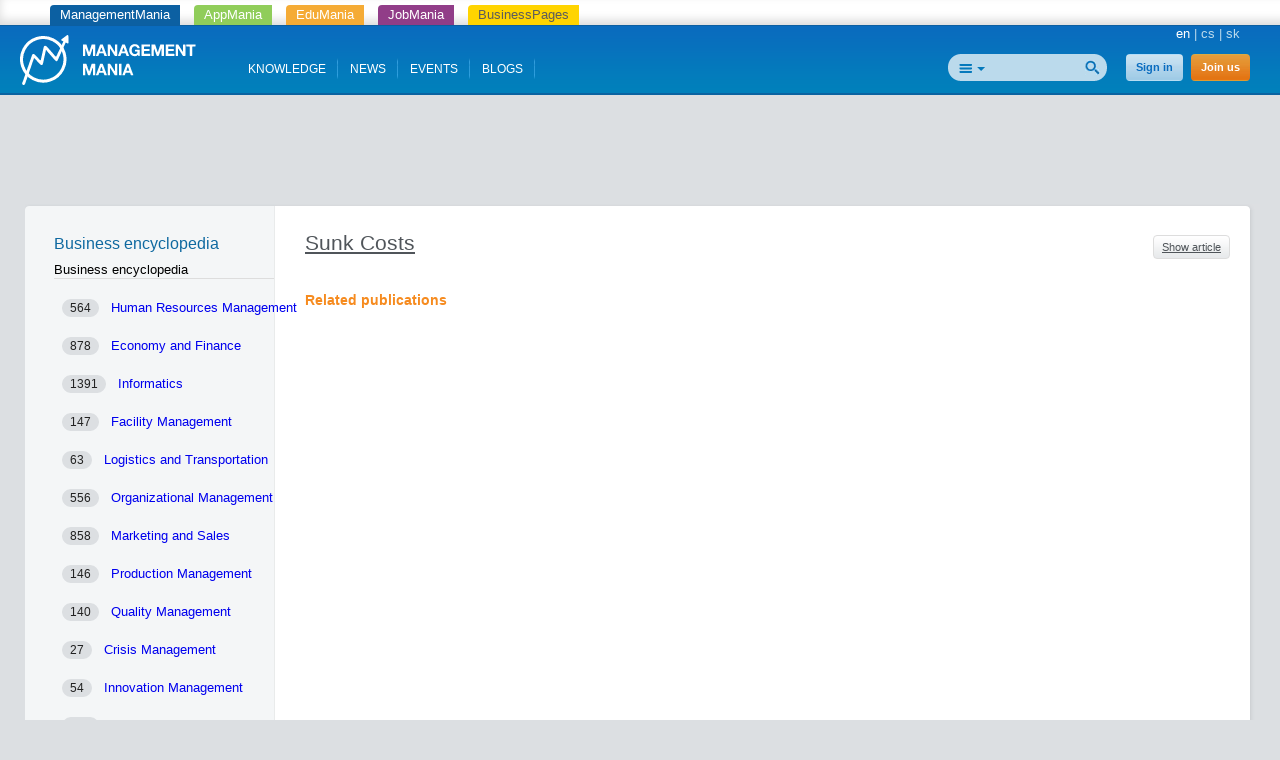

--- FILE ---
content_type: text/html; charset=utf-8
request_url: https://managementmania.com/en/publications/sunk-costs
body_size: 5812
content:
<!DOCTYPE html>
<html lang='en'>
<head>
<meta name="viewport" content="width=device-width, initial-scale=1.0, user-scalable=yes, target-densitydpi=device-dpi" id="viewPort" />
<!--[if lt IE 9]>
  <script src="http://css3-mediaqueries-js.googlecode.com/svn/trunk/css3-mediaqueries.js"></script>
<![endif]-->
<title>Related publications - Sunk Costs - ManagementMania.com</title>
<meta content="Sunk Costs, costs" name="keywords" />
<meta content="Sunk Costs are costs that have already been incurred and can&#x27;t be in any way affected." name="description" />
<meta content='text/html;charset=utf-8' http-equiv='Content-Type'>
<meta content='JMQa_k5g3LLx4NzesHJYzg2P4ds' name='alexaVerifyID'>
<meta content='ManagementMania' name='author'>
<meta content='ALL,FOLLOW' name='robots'>
<link href='/en/publications/sunk-costs' rel='canonical'>
<link href="/assets/public-f4b3aef9bc26b511037cdd7fd33b3d87.css" media="screen" rel="stylesheet" type="text/css" />
<script data-main='/assets/delayed/public/main-498242ba6d0f8a2ccabfdaf8a5419704.js' src='/assets/public-49db197f5a9f1db4dd0fc7f49dc11424.js' type='text/javascript'></script>
<link href="/en/atom" rel="alternate" title="ATOM" type="application/atom+xml" />
<meta content="authenticity_token" name="csrf-param" />
<meta content="Tz57Zn/Xen6EXs+GFM04m+vf/quRr93Wm3H+JSNC4fg=" name="csrf-token" />
<!--[if lte IE 8]>
<link href="/assets/hacks/public-3db84a2733c7ef80bfd3ebb4cca18381.css" media="screen" rel="stylesheet" type="text/css" />
<![endif]-->

</head>
<body>

<div class='app-tray fixed mmania'>
<a href="https://managementmania.com/en" class="mmania">ManagementMania</a>
<a href="https://apps.managementmania.com/en" class="appmania">AppMania</a>
<a href="https://edu.managementmania.com/en" class="edumania">EduMania</a>
<a href="https://managementmania.com/en/job-market" class="jobmania">JobMania</a>
<a href="https://managementmania.com/en/business-pages" class="bpages">BusinessPages</a>
</div>

<div class='header'>
<div class='page'>
<div class='left-header'>
<a href="/en"><img alt="Mm_logo" class="logo hidden-mobile" src="/assets/shared/mm_logo-dd572fe15774704827b4a1e13510366a.svg" />
<img alt="Mm_logo_symbol" class="logo hidden-desktop" src="/assets/shared/mm_logo_symbol-10cf5db57c235a91c3aea39875179e39.svg" />
</a></div>
<div class='right'>
<div class='main-language-selector'>
<span>en</span>
<span class='delimiter'>|</span>
<a href="/cs/publications/sunk-costs">cs</a>
<span class='delimiter'>|</span>
<a href="/sk/publications/sunk-costs">sk</a>
</div>

</div>
<div class='right-header'>
<div>
<div class='auth-panel'>

<a href="/en/public/login" class="login-link">Sign in</a>
<a href="/en/public/login/signup" class="register-link">Join us</a>
</div>
</div>
<div class='search-panel'>
<form accept-charset="UTF-8" action="/en/search" method="post"><div style="margin:0;padding:0;display:inline"><input name="utf8" type="hidden" value="&#x2713;" /><input name="authenticity_token" type="hidden" value="Tz57Zn/Xen6EXs+GFM04m+vf/quRr93Wm3H+JSNC4fg=" /></div>
<input alt="Search" src="/assets/public/header/btn_search-250b59a50205c548dfbdb0a4a84bd6be.png" type="image" />
<div class='search-selector'>
<div class='search-all' id='selected-search-type'></div>
<span class='popup-arrow'></span>
</div>
<ul id='search-choices-list'>
<li class='search-all' data-type='all'>All</li>
<li class='search-knowledges' data-class_suffix='knowledges' data-type='knowledges'>Knowledge</li>
<li class='search-events' data-class_suffix='events' data-type='events'>Events</li>
<li class='search-people' data-class_suffix='people' data-type='people'>People</li>
<li class='search-jobs' data-class_suffix='jobs' data-type='jobs'>Jobs</li>
<li class='search-companies' data-class_suffix='companies' data-type='companies'>Companies</li>
<li class='search-subscription-items' data-class_suffix='subscription-items' data-type='subscription_items'>Products and services</li>
<li class='search-social-groups' data-class_suffix='social-groups' data-type='social_groups'>Groups</li>
<li class='search-books' data-class_suffix='books' data-type='books'>Books</li>
</ul>
<input id="search_text" name="search_text" type="text" value="" />
<input class="search-type-input" id="search_type" name="search_type" type="hidden" value="all" />
</form>

<div class='clear'></div>
</div>
</div>
<div id='mobile-menu-toggler'>
<div class='bubble hidden' data-bubble='all' data-max='99'></div>
</div>
<div class='left-header menu'>
<div class='item'>
<a href="/en/knowledge">KNOWLEDGE</a>
<div class='bubble hidden' data-bubble='knowledge' data-max='99'></div>
</div>
<div class='item'>
<a href="/en/news">NEWS</a>
<div class='bubble hidden' data-bubble='news' data-max='99'></div>
</div>
<div class='item'>
<a href="/en/events">EVENTS</a>
<div class='bubble hidden' data-bubble='events' data-max='12'></div>
</div>
<div class='item'>
<a href="/en/blog">BLOGS</a>
<div class='bubble hidden' data-bubble='' data-max='12'></div>
</div>
<div class='clear'></div>
</div>
<div class='clear'></div>


</div>
</div>
<div class='middle-main-area'>
<div class='container text-center'>
<div id='hot-news' style='margin-top: 5px'>
    <script async src="https://pagead2.googlesyndication.com/pagead/js/adsbygoogle.js"></script>
    <!-- mm_leaderboard -->
    <ins class="adsbygoogle"
         style="display:inline-block;width:728px;height:90px"
         data-ad-client="ca-pub-0457869049013610"
         data-ad-slot="3895989630"></ins>
    <script>
    (adsbygoogle = window.adsbygoogle || []).push({});
    </script>

</div>
</div>

<div id='left-col-toggler'></div>
<div id='right-col-toggler'></div>
<div class='page'>
<table class='the-layout two-column-layout' style='padding-right: 0'>
<tr>
<td class='colleft-top'></td>
<td class='colmid-top'></td>
</tr>
<tr>
<td class='colleft-mid'>
<div class='navigation'>
<div class='main-title toggling'>
<div class='title'>
Business encyclopedia
</div>
</div>
<div class='panel panel-default'>
<div class='panel-heading' style='margin-top: 10px'>
<div class='h4'>Business encyclopedia</div>
</div>
<div class='section panel-body row'>
<div class='col-md-12 col-sm-6 col-xs-12'>
<a href="/en/human-resources-management" class="article-fading-cascade" style="background-image: url(&#x27;/uploads/article_image/image/5460/human-resource-management.JPG&#x27;)" title="Human Resources Management"><div class='inner small-padding'>
<div class='badge pull-right'>564</div>
Human Resources Management
</div>
</a></div>
<div class='col-md-12 col-sm-6 col-xs-12'>
<a href="/en/economy-and-finance" class="article-fading-cascade" style="background-image: url(&#x27;/uploads/article_image/image/5465/financial-management-topic.JPG&#x27;)" title="Economy and Finance"><div class='inner small-padding'>
<div class='badge pull-right'>878</div>
Economy and Finance
</div>
</a></div>
<div class='col-md-12 col-sm-6 col-xs-12'>
<a href="/en/informatics" class="article-fading-cascade" style="background-image: url(&#x27;/uploads/article_image/image/5554/informatika-a-rizeni-ict-informatics.jpg&#x27;)" title="Informatics"><div class='inner small-padding'>
<div class='badge pull-right'>1391</div>
Informatics
</div>
</a></div>
<div class='col-md-12 col-sm-6 col-xs-12'>
<a href="/en/facility-management" class="article-fading-cascade" style="background-image: url(&#x27;/uploads/article_image/image/5410/facility-management.JPG&#x27;)" title="Facility Management"><div class='inner small-padding'>
<div class='badge pull-right'>147</div>
Facility Management
</div>
</a></div>
<div class='col-md-12 col-sm-6 col-xs-12'>
<a href="/en/logistics-and-transportation" class="article-fading-cascade" style="background-image: url(&#x27;/uploads/article_image/image/5555/logistika-a-doprava.jpg&#x27;)" title="Logistics and Transportation"><div class='inner small-padding'>
<div class='badge pull-right'>63</div>
Logistics and Transportation
</div>
</a></div>
<div class='col-md-12 col-sm-6 col-xs-12'>
<a href="/en/organizational-management" class="article-fading-cascade" style="background-image: url(&#x27;/uploads/article_image/image/5556/organizational-management.jpg&#x27;)" title="Organizational Management"><div class='inner small-padding'>
<div class='badge pull-right'>556</div>
Organizational Management
</div>
</a></div>
<div class='col-md-12 col-sm-6 col-xs-12'>
<a href="/en/marketing-and-sales" class="article-fading-cascade" style="background-image: url(&#x27;/uploads/article_image/image/5536/marketing-and-sales-introduction.jpg&#x27;)" title="Marketing and Sales"><div class='inner small-padding'>
<div class='badge pull-right'>858</div>
Marketing and Sales
</div>
</a></div>
<div class='col-md-12 col-sm-6 col-xs-12'>
<a href="/en/production-management" class="article-fading-cascade" style="background-image: url(&#x27;/uploads/article_image/image/5557/production-management.jpg&#x27;)" title="Production Management"><div class='inner small-padding'>
<div class='badge pull-right'>146</div>
Production Management
</div>
</a></div>
<div class='col-md-12 col-sm-6 col-xs-12'>
<a href="/en/quality-management" class="article-fading-cascade" style="background-image: url(&#x27;/uploads/article_image/image/5341/quality-management.PNG&#x27;)" title="Quality Management"><div class='inner small-padding'>
<div class='badge pull-right'>140</div>
Quality Management
</div>
</a></div>
<div class='col-md-12 col-sm-6 col-xs-12'>
<a href="/en/crisis-management" class="article-fading-cascade" style="background-image: url(&#x27;/uploads/article_image/image/5558/crisis-management.jpg&#x27;)" title="Crisis Management"><div class='inner small-padding'>
<div class='badge pull-right'>27</div>
Crisis Management
</div>
</a></div>
<div class='col-md-12 col-sm-6 col-xs-12'>
<a href="/en/innovation-management" class="article-fading-cascade" style="background-image: url(&#x27;/uploads/article_image/image/5559/innovation-management.jpg&#x27;)" title="Innovation Management"><div class='inner small-padding'>
<div class='badge pull-right'>54</div>
Innovation Management
</div>
</a></div>
<div class='col-md-12 col-sm-6 col-xs-12'>
<a href="/en/process-management" class="article-fading-cascade" style="background-image: url(&#x27;/uploads/article_image/image/5408/process-management.jpg&#x27;)" title="Process Management"><div class='inner small-padding'>
<div class='badge pull-right'>136</div>
Process Management
</div>
</a></div>
<div class='col-md-12 col-sm-6 col-xs-12'>
<a href="/en/service-management" class="article-fading-cascade" style="background-image: url(&#x27;/uploads/article_image/image/5560/service-management.jpg&#x27;)" title="Service Management"><div class='inner small-padding'>
<div class='badge pull-right'>68</div>
Service Management
</div>
</a></div>
<div class='col-md-12 col-sm-6 col-xs-12'>
<a href="/en/project-management" class="article-fading-cascade" style="background-image: url(&#x27;/uploads/article_image/image/5442/project-management.JPG&#x27;)" title="Project Management"><div class='inner small-padding'>
<div class='badge pull-right'>556</div>
Project Management
</div>
</a></div>
<div class='col-md-12 col-sm-6 col-xs-12'>
<a href="/en/risk-management" class="article-fading-cascade" style="background-image: url(&#x27;/uploads/article_image/image/5114/risk-management.JPG&#x27;)" title="Risk Management"><div class='inner small-padding'>
<div class='badge pull-right'>198</div>
Risk Management
</div>
</a></div>
<div class='col-md-12 col-sm-6 col-xs-12'>
<a href="/en/change-management" class="article-fading-cascade" style="background-image: url(&#x27;/uploads/article_image/image/5263/change-management.JPG&#x27;)" title="Change Management"><div class='inner small-padding'>
<div class='badge pull-right'>40</div>
Change Management
</div>
</a></div>
<div class='col-md-12 col-sm-6 col-xs-12'>
<a href="/en/knowledge-management" class="article-fading-cascade" style="background-image: url(&#x27;/uploads/article_image/image/432/.PNG&#x27;)" title="Knowledge Management"><div class='inner small-padding'>
<div class='badge pull-right'>68</div>
Knowledge Management
</div>
</a></div>
<div class='col-md-12 col-sm-6 col-xs-12'>
<a href="/en/strategic-management" class="article-fading-cascade" style="background-image: url(&#x27;/uploads/article_image/image/5405/strategic-management.jpg&#x27;)" title="Strategic Management"><div class='inner small-padding'>
<div class='badge pull-right'>151</div>
Strategic Management
</div>
</a></div>
<div class='col-md-12 col-sm-6 col-xs-12'>
<a href="/en/security-management" class="article-fading-cascade" style="background-image: url(&#x27;/uploads/article_image/image/5561/security-management.jpg&#x27;)" title="Security Management"><div class='inner small-padding'>
<div class='badge pull-right'>395</div>
Security Management
</div>
</a></div>
</div>
</div>

</div>
<div class='leftbar'>
    <script type="text/javascript"><!--
    google_ad_client = "ca-pub-0457869049013610";
    /* mm_left_sidebar */
    google_ad_slot = "8967950439";
    google_ad_width = 200;
    google_ad_height = 200;
    //-->
    </script>
    <script type="text/javascript"
    src="https://pagead2.googlesyndication.com/pagead/show_ads.js">
    </script>
  
</div>
<br>

</td>
<td class='colmid-mid'>
<div class='the-content'>
<article>
<div class='article-content' lang='en'>
<div class='article concept template'>
<div class='actions right'>
<a href="/en/sunk-costs" class="normal-button">Show article</a>
</div>
<h1><a href="/en/sunk-costs" class="normal-button">Sunk Costs</a></h1>
<br>
<h3>Related publications</h3>
<br>
<div class='publications'>
</div>

</div>
</div>
</article>


</div>
</td>
</tr>
<tr>
<td class='colleft-bottom'></td>
<td class='colmid-bottom'></td>
</tr>
</table>
</div>
</div>
<script>
  //<![CDATA[
    styleUI();
  //]]>
</script>
<div class='footer-delimiter'>
<div class='page'>
<div class='three-footer'>
<div class='three-footer-left'></div>
<div class='three-footer-mid'></div>
</div>
</div>
</div>
<div class='footer'>
<div class='page'>
<div class='languages mobile-hidden'>
<div class='world'></div>
<div class='wrapper'>
<div class='title'>Google translate</div>
<div id="google_translate_element">
</div>

<script>
function googleTranslateElementInit() {
  new google.translate.TranslateElement({
    pageLanguage: "en",
    includedLanguages: 'en,bg,cs,fi,fr,nl,it,hu,de,no,pl,ro,ru,sk,sl,sr,es,sv,uk',
    layout: google.translate.TranslateElement.InlineLayout.SIMPLE
  }, 'google_translate_element');
}
</script>
  <script type="text/javascript">
    window.delayed_requires.push("//translate.google.com/translate_a/element.js?cb=googleTranslateElementInit")
  </script>

<div class="flags">
  <a href="#googtrans(en|bg)" class="reload_page bg" title="Bulgaria"></a>
  <a href="#googtrans(en|hr)" class="reload_page hr" title="Croatia"></a>
  <a href="#googtrans(en|cs)" class="reload_page cs" title="Czech republic"></a>
  <a href="#googtrans(en|fi)" class="reload_page fi" title="Finland"></a>
  <a href="#googtrans(en|fr)" class="reload_page fr" title="France"></a>
  <a href="#googtrans(en|de)" class="reload_page de" title="Germany"></a>
  <a href="#googtrans(en|hu)" class="reload_page hu" title="Hungary"></a>
  <a href="#googtrans(en|it)" class="reload_page it" title="Italy"></a>
  <a href="#googtrans(en|nl)" class="reload_page nl" title="Netherlands"></a>
  <a href="#googtrans(en|no)" class="reload_page no" title="Norway"></a>
  <a href="#googtrans(en|pl)" class="reload_page pl" title="Poland"></a>
  <a href="#googtrans(en|ro)" class="reload_page ro" title="Romania"></a>
  <a href="#googtrans(en|ru)" class="reload_page ru" title="Russian Federation"></a>
  <a href="#googtrans(en|sr)" class="reload_page sr" title="Serbia"></a>
  <a href="#googtrans(en|sk)" class="reload_page sk" title="Slovakia"></a>
  <a href="#googtrans(en|sl)" class="reload_page sl" title="Slovenia"></a>
  <a href="#googtrans(en|es)" class="reload_page es" title="Spain"></a>
  <a href="#googtrans(en|sv)" class="reload_page sv" title="Sweden"></a>
  <a href="#googtrans(en|uk)" class="reload_page uk" title="Ukraine"></a>
  <div class="clear"></div>
</div>

</div>
</div>
<div class='footer-navigation'>
<div class='section'>
<div class='title'>For people</div>
<ul>
<li>
<a href="/en/user-profile">Your personal profile</a>
</li>
</ul>
</div>
<div class='section'>
<div class='title'>For companies</div>
<ul>
<li>
<a href="/en/company-profile">Company Profile</a>
</li>
<li>
<a href="/en/business-tools">Business Tools</a>
</li>
<li>
<a href="/en/e-learning-tools">E-learning Tools</a>
</li>
<li>
<a href="/en/survey-tools">Survey Tools</a>
</li>
<li>
<a href="/en/event-m">Organizing your events subscriptions</a>
</li>
</ul>
</div>
<div class='section'>
<div class='title'>Media</div>
<ul>
<li>
<a href="/en/about-us">About us</a>
</li>
<li>
<a href="/en/logos-and-banners">Logos and banners</a>
</li>
</ul>
</div>
<div class='section'>
<div class='title'>Contacts</div>
<ul>
<li>
<a href="/en/editorial-staff">Editorial staff</a>
</li>
<li>
<a href="/en/managementmania-contact-marketing">Marketing</a>
</li>
<li>
<a href="/en/technical-support-mm">Technical support</a>
</li>
<li>
<a href="/en/how-to-become-a-partner">Join our partner program</a>
</li>
<li>
<a href="/en/partners">Partners</a>
</li>
</ul>
</div>
<div class='section'>
<div class='title'>Terms of Use</div>
<ul>
<li>
<a href="/en/general-conditions">General Conditions</a>
</li>
<li>
<a href="/en/limitation-of-liability">Limitation of Liability</a>
</li>
<li>
<a href="/en/terms-and-conditions">Terms and Conditions</a>
</li>
<li>
<a href="/en/complaints-terms">Claim</a>
</li>
<li>
<a href="/en/mm-privacy-policy">Privacy policy</a>
</li>
<li>
<a href="/en/mm-security-policy">Security policy</a>
</li>
</ul>
</div>
<div class='clear'></div>
</div>
<div class='hr mobile-hidden'></div>
<div class='footer-partners mobile-hidden'>
<a href='https://aptien.com' target='_blank'>
<img alt='Aptien' src='/uploads/footer_logo/image/22/logo_aptien_logo_white_transp_horizontal.png' style='' title='Aptien'>
</a>
<a href='http://www.cictr.com' target='_blank'>
<img alt='Cambridge Innovation Center' src='/uploads/footer_logo/image/14/logo_logo-cambridge-innovation-center.png' style='' title='Cambridge Innovation Center'>
</a>
<a href='http://www.oracle.com' target='_blank'>
<img alt='ORACLE' src='/uploads/footer_logo/image/16/logo_logo-oracle.png' style='' title='ORACLE'>
</a>
<a href='http://www.ets.org/' target='_blank'>
<img alt='ETS' src='/uploads/footer_logo/image/17/logo_logo-ets.png' style='' title='ETS'>
</a>
</div>
<div class='hr'></div>
<div class='footer-lowest'>
<div class='social'>
<a class='linkedin' href='http://www.linkedin.com/groupRegistration?gid=3711548' target='_blank'></a>
<a class='twitter' href='http://twitter.com/ManagementMania' target='_blank'></a>
<a class='facebook' href='http://www.facebook.com/ManagementMania' target='_blank'></a>
<a class='rss' href='/en/atom/'></a>
<div class='clear'></div>
</div>
<div class='copyright'>
<div class='info'>
Copyright © 2011 - 2016 | <a href='/'>ManagementMania.com</a>. All rights reserved.
<br>
ManagementMania's Series of Management ISSN 2327-3658
<a href="https://plus.google.com/108142160331462768135" rel="publisher">Google+</a>
</div>
<div class='warning'>
Unless stated otherwise, the text on this website is licensed under <a href='http://creativecommons.org/licenses/by-nc/2.0/' target='_blank'>CC-BY-NC.</a>
<br>
<a href="http://creativecommons.org/licenses/by-nc/2.0/" target="_blank" title="Creative Commons BY-NC"><img alt="cc-by-nc" height="19" src="/assets/shared/licence-cc-by-nc-44375e5111d383b9d52af3abf60513f4.png" title="Creative Commons BY-NC" width="53" />
</a></div>
</div>
<div class='payments'></div>
<div class='clear'></div>
</div>
</div>

  <a href="https://ssl.www.toplist.cz/" target="_top"><img src="https://ssl.toplist.cz/dot.asp?id=1144967" style="border: 0px" alt="TOPlist" width="1" height="1"/></a>

<script type="text/javascript">
    var _gaq = _gaq || [];
    _gaq.push(['_setAccount', 'UA-7715857-4']);
    _gaq.push(['_trackPageview']);

    (function() {
          var ga = document.createElement('script'); ga.type = 'text/javascript'; ga.async = true;
          ga.src = ('https:' == document.location.protocol ? 'https://ssl' : 'http://www') + '.google-analytics.com/ga.js';
          var s = document.getElementsByTagName('script')[0];
      s.parentNode.insertBefore(ga, s);
        })();
</script>

  

</div>
</body>
</html>


--- FILE ---
content_type: text/html; charset=utf-8
request_url: https://www.google.com/recaptcha/api2/aframe
body_size: 267
content:
<!DOCTYPE HTML><html><head><meta http-equiv="content-type" content="text/html; charset=UTF-8"></head><body><script nonce="39oEKQQNcjJNsXDxWmLyhQ">/** Anti-fraud and anti-abuse applications only. See google.com/recaptcha */ try{var clients={'sodar':'https://pagead2.googlesyndication.com/pagead/sodar?'};window.addEventListener("message",function(a){try{if(a.source===window.parent){var b=JSON.parse(a.data);var c=clients[b['id']];if(c){var d=document.createElement('img');d.src=c+b['params']+'&rc='+(localStorage.getItem("rc::a")?sessionStorage.getItem("rc::b"):"");window.document.body.appendChild(d);sessionStorage.setItem("rc::e",parseInt(sessionStorage.getItem("rc::e")||0)+1);localStorage.setItem("rc::h",'1769011141581');}}}catch(b){}});window.parent.postMessage("_grecaptcha_ready", "*");}catch(b){}</script></body></html>